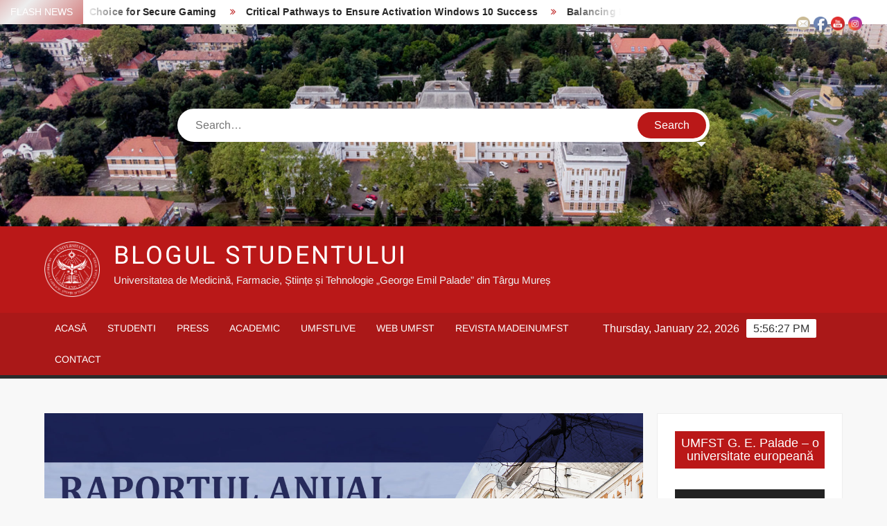

--- FILE ---
content_type: text/html; charset=UTF-8
request_url: https://blog.umfst.ro/prezentarea-raportului-anual-al-rectorului-privind-starea-universitatii-pentru-anul-2022/
body_size: 17699
content:
<!doctype html>
<html dir="ltr" lang="en-US"
	prefix="og: https://ogp.me/ns#" >
<head>
	<meta charset="UTF-8">
	<meta name="viewport" content="width=device-width">
	<link rel="profile" href="https://gmpg.org/xfn/11">

	<title>Prezentarea Raportului anual al Rectorului privind starea Universității în anul 2022 – Blogul Studentului</title>
			 			 			 			 
		<!-- All in One SEO 4.2.8 - aioseo.com -->
		<meta name="description" content="Prezentarea Raportului anual al Rectorului privind starea Universității de Medicină, Farmacie, Științe și Tehnologie „George Emil Palade” din Târgu Mureș în anul 2022 va avea loc mâine, 16 martie 2023, ora 14:00, în Sala Festivă, în cadrul ședinței publice a Senatului Universității. Rectorul UMFST G.E. Palade Tg. Mureș, prof. dr. Leonard Azamfirei, va prezenta structura" />
		<meta name="robots" content="max-image-preview:large" />
		<link rel="canonical" href="https://blog.umfst.ro/prezentarea-raportului-anual-al-rectorului-privind-starea-universitatii-pentru-anul-2022/" />
		<meta name="generator" content="All in One SEO (AIOSEO) 4.2.8 " />
		<meta property="og:locale" content="en_US" />
		<meta property="og:site_name" content="Blogul Studentului – Universitatea de Medicină, Farmacie, Științe și Tehnologie „George Emil Palade” din Târgu Mureș" />
		<meta property="og:type" content="article" />
		<meta property="og:title" content="Prezentarea Raportului anual al Rectorului privind starea Universității în anul 2022 – Blogul Studentului" />
		<meta property="og:description" content="Prezentarea Raportului anual al Rectorului privind starea Universității de Medicină, Farmacie, Științe și Tehnologie „George Emil Palade” din Târgu Mureș în anul 2022 va avea loc mâine, 16 martie 2023, ora 14:00, în Sala Festivă, în cadrul ședinței publice a Senatului Universității. Rectorul UMFST G.E. Palade Tg. Mureș, prof. dr. Leonard Azamfirei, va prezenta structura" />
		<meta property="og:url" content="https://blog.umfst.ro/prezentarea-raportului-anual-al-rectorului-privind-starea-universitatii-pentru-anul-2022/" />
		<meta property="og:image" content="https://blog.umfst.ro/wp-content/uploads/2020/02/logo-png-alb.png" />
		<meta property="og:image:secure_url" content="https://blog.umfst.ro/wp-content/uploads/2020/02/logo-png-alb.png" />
		<meta property="article:published_time" content="2023-03-15T10:35:54+00:00" />
		<meta property="article:modified_time" content="2023-03-16T06:25:20+00:00" />
		<meta property="article:publisher" content="https://facebook.com/umfst" />
		<meta name="twitter:card" content="summary" />
		<meta name="twitter:title" content="Prezentarea Raportului anual al Rectorului privind starea Universității în anul 2022 – Blogul Studentului" />
		<meta name="twitter:description" content="Prezentarea Raportului anual al Rectorului privind starea Universității de Medicină, Farmacie, Științe și Tehnologie „George Emil Palade” din Târgu Mureș în anul 2022 va avea loc mâine, 16 martie 2023, ora 14:00, în Sala Festivă, în cadrul ședinței publice a Senatului Universității. Rectorul UMFST G.E. Palade Tg. Mureș, prof. dr. Leonard Azamfirei, va prezenta structura" />
		<meta name="twitter:image" content="https://blog.umfst.ro/wp-content/uploads/2020/02/logo-png-alb.png" />
		<script type="application/ld+json" class="aioseo-schema">
			{"@context":"https:\/\/schema.org","@graph":[{"@type":"BlogPosting","@id":"https:\/\/blog.umfst.ro\/prezentarea-raportului-anual-al-rectorului-privind-starea-universitatii-pentru-anul-2022\/#blogposting","name":"Prezentarea Raportului anual al Rectorului privind starea Universit\u0103\u021bii \u00een anul 2022 \u2013 Blogul Studentului","headline":"Prezentarea Raportului anual al Rectorului privind starea Universit\u0103\u021bii \u00een anul 2022","author":{"@id":"https:\/\/blog.umfst.ro\/author\/blog-umfst\/#author"},"publisher":{"@id":"https:\/\/blog.umfst.ro\/#organization"},"image":{"@type":"ImageObject","url":"https:\/\/blog.umfst.ro\/wp-content\/uploads\/2023\/03\/banner-rap-rector.jpg","width":1920,"height":1080},"datePublished":"2023-03-15T10:35:54+00:00","dateModified":"2023-03-16T06:25:20+00:00","inLanguage":"en-US","mainEntityOfPage":{"@id":"https:\/\/blog.umfst.ro\/prezentarea-raportului-anual-al-rectorului-privind-starea-universitatii-pentru-anul-2022\/#webpage"},"isPartOf":{"@id":"https:\/\/blog.umfst.ro\/prezentarea-raportului-anual-al-rectorului-privind-starea-universitatii-pentru-anul-2022\/#webpage"},"articleSection":"Academic, Evenimente, Obiective de investitii UMFST 2023, Raportul anual al Rectorului pentru anul 2022, Sedinta publica a Senatului universitar UMFST, UMFST T\u00e2rgu Mure\u0219"},{"@type":"BreadcrumbList","@id":"https:\/\/blog.umfst.ro\/prezentarea-raportului-anual-al-rectorului-privind-starea-universitatii-pentru-anul-2022\/#breadcrumblist","itemListElement":[{"@type":"ListItem","@id":"https:\/\/blog.umfst.ro\/#listItem","position":1,"item":{"@type":"WebPage","@id":"https:\/\/blog.umfst.ro\/","name":"Home","description":"Universitatea de Medicin\u0103, Farmacie, \u0218tiin\u021be \u0219i Tehnologie \u201eGeorge Emil Palade\u201d din T\u00e2rgu Mure\u0219","url":"https:\/\/blog.umfst.ro\/"},"nextItem":"https:\/\/blog.umfst.ro\/prezentarea-raportului-anual-al-rectorului-privind-starea-universitatii-pentru-anul-2022\/#listItem"},{"@type":"ListItem","@id":"https:\/\/blog.umfst.ro\/prezentarea-raportului-anual-al-rectorului-privind-starea-universitatii-pentru-anul-2022\/#listItem","position":2,"item":{"@type":"WebPage","@id":"https:\/\/blog.umfst.ro\/prezentarea-raportului-anual-al-rectorului-privind-starea-universitatii-pentru-anul-2022\/","name":"Prezentarea Raportului anual al Rectorului privind starea Universit\u0103\u021bii \u00een anul 2022","description":"Prezentarea Raportului anual al Rectorului privind starea Universit\u0103\u021bii de Medicin\u0103, Farmacie, \u0218tiin\u021be \u0219i Tehnologie \u201eGeorge Emil Palade\u201d din T\u00e2rgu Mure\u0219 \u00een anul 2022 va avea loc m\u00e2ine, 16 martie 2023, ora 14:00, \u00een Sala Festiv\u0103, \u00een cadrul \u0219edin\u021bei publice a Senatului Universit\u0103\u021bii. Rectorul UMFST G.E. Palade Tg. Mure\u0219, prof. dr. Leonard Azamfirei, va prezenta structura","url":"https:\/\/blog.umfst.ro\/prezentarea-raportului-anual-al-rectorului-privind-starea-universitatii-pentru-anul-2022\/"},"previousItem":"https:\/\/blog.umfst.ro\/#listItem"}]},{"@type":"Organization","@id":"https:\/\/blog.umfst.ro\/#organization","name":"Blogul Studentului","url":"https:\/\/blog.umfst.ro\/","logo":{"@type":"ImageObject","url":"https:\/\/blog.umfst.ro\/wp-content\/uploads\/2022\/03\/logo-umfst.jpg","@id":"https:\/\/blog.umfst.ro\/#organizationLogo","width":900,"height":900},"image":{"@id":"https:\/\/blog.umfst.ro\/#organizationLogo"},"sameAs":["https:\/\/facebook.com\/umfst","https:\/\/instagram.com\/umfst","https:\/\/www.youtube.com\/umfstlive"]},{"@type":"WebPage","@id":"https:\/\/blog.umfst.ro\/prezentarea-raportului-anual-al-rectorului-privind-starea-universitatii-pentru-anul-2022\/#webpage","url":"https:\/\/blog.umfst.ro\/prezentarea-raportului-anual-al-rectorului-privind-starea-universitatii-pentru-anul-2022\/","name":"Prezentarea Raportului anual al Rectorului privind starea Universit\u0103\u021bii \u00een anul 2022 \u2013 Blogul Studentului","description":"Prezentarea Raportului anual al Rectorului privind starea Universit\u0103\u021bii de Medicin\u0103, Farmacie, \u0218tiin\u021be \u0219i Tehnologie \u201eGeorge Emil Palade\u201d din T\u00e2rgu Mure\u0219 \u00een anul 2022 va avea loc m\u00e2ine, 16 martie 2023, ora 14:00, \u00een Sala Festiv\u0103, \u00een cadrul \u0219edin\u021bei publice a Senatului Universit\u0103\u021bii. Rectorul UMFST G.E. Palade Tg. Mure\u0219, prof. dr. Leonard Azamfirei, va prezenta structura","inLanguage":"en-US","isPartOf":{"@id":"https:\/\/blog.umfst.ro\/#website"},"breadcrumb":{"@id":"https:\/\/blog.umfst.ro\/prezentarea-raportului-anual-al-rectorului-privind-starea-universitatii-pentru-anul-2022\/#breadcrumblist"},"author":"https:\/\/blog.umfst.ro\/author\/blog-umfst\/#author","creator":"https:\/\/blog.umfst.ro\/author\/blog-umfst\/#author","image":{"@type":"ImageObject","url":"https:\/\/blog.umfst.ro\/wp-content\/uploads\/2023\/03\/banner-rap-rector.jpg","@id":"https:\/\/blog.umfst.ro\/#mainImage","width":1920,"height":1080},"primaryImageOfPage":{"@id":"https:\/\/blog.umfst.ro\/prezentarea-raportului-anual-al-rectorului-privind-starea-universitatii-pentru-anul-2022\/#mainImage"},"datePublished":"2023-03-15T10:35:54+00:00","dateModified":"2023-03-16T06:25:20+00:00"},{"@type":"WebSite","@id":"https:\/\/blog.umfst.ro\/#website","url":"https:\/\/blog.umfst.ro\/","name":"Blogul Studentului","description":"Universitatea de Medicin\u0103, Farmacie, \u0218tiin\u021be \u0219i Tehnologie \u201eGeorge Emil Palade\u201d din T\u00e2rgu Mure\u0219","inLanguage":"en-US","publisher":{"@id":"https:\/\/blog.umfst.ro\/#organization"}}]}
		</script>
		<!-- All in One SEO -->

<link rel='dns-prefetch' href='//fonts.googleapis.com' />
<link rel='dns-prefetch' href='//s.w.org' />
<link rel="alternate" type="application/rss+xml" title="Blogul Studentului &raquo; Feed" href="https://blog.umfst.ro/feed/" />
<link rel="alternate" type="application/rss+xml" title="Blogul Studentului &raquo; Comments Feed" href="https://blog.umfst.ro/comments/feed/" />
<link rel="alternate" type="application/rss+xml" title="Blogul Studentului &raquo; Prezentarea Raportului anual al Rectorului privind starea Universității în anul 2022 Comments Feed" href="https://blog.umfst.ro/prezentarea-raportului-anual-al-rectorului-privind-starea-universitatii-pentru-anul-2022/feed/" />
		<!-- This site uses the Google Analytics by ExactMetrics plugin v7.11.0 - Using Analytics tracking - https://www.exactmetrics.com/ -->
							<script
				src="//www.googletagmanager.com/gtag/js?id=UA-59103555-3"  data-cfasync="false" data-wpfc-render="false" type="text/javascript" async></script>
			<script data-cfasync="false" data-wpfc-render="false" type="text/javascript">
				var em_version = '7.11.0';
				var em_track_user = true;
				var em_no_track_reason = '';
				
								var disableStrs = [
															'ga-disable-UA-59103555-3',
									];

				/* Function to detect opted out users */
				function __gtagTrackerIsOptedOut() {
					for (var index = 0; index < disableStrs.length; index++) {
						if (document.cookie.indexOf(disableStrs[index] + '=true') > -1) {
							return true;
						}
					}

					return false;
				}

				/* Disable tracking if the opt-out cookie exists. */
				if (__gtagTrackerIsOptedOut()) {
					for (var index = 0; index < disableStrs.length; index++) {
						window[disableStrs[index]] = true;
					}
				}

				/* Opt-out function */
				function __gtagTrackerOptout() {
					for (var index = 0; index < disableStrs.length; index++) {
						document.cookie = disableStrs[index] + '=true; expires=Thu, 31 Dec 2099 23:59:59 UTC; path=/';
						window[disableStrs[index]] = true;
					}
				}

				if ('undefined' === typeof gaOptout) {
					function gaOptout() {
						__gtagTrackerOptout();
					}
				}
								window.dataLayer = window.dataLayer || [];

				window.ExactMetricsDualTracker = {
					helpers: {},
					trackers: {},
				};
				if (em_track_user) {
					function __gtagDataLayer() {
						dataLayer.push(arguments);
					}

					function __gtagTracker(type, name, parameters) {
						if (!parameters) {
							parameters = {};
						}

						if (parameters.send_to) {
							__gtagDataLayer.apply(null, arguments);
							return;
						}

						if (type === 'event') {
							
														parameters.send_to = exactmetrics_frontend.ua;
							__gtagDataLayer(type, name, parameters);
													} else {
							__gtagDataLayer.apply(null, arguments);
						}
					}

					__gtagTracker('js', new Date());
					__gtagTracker('set', {
						'developer_id.dNDMyYj': true,
											});
															__gtagTracker('config', 'UA-59103555-3', {"forceSSL":"true","anonymize_ip":"true"} );
										window.gtag = __gtagTracker;										(function () {
						/* https://developers.google.com/analytics/devguides/collection/analyticsjs/ */
						/* ga and __gaTracker compatibility shim. */
						var noopfn = function () {
							return null;
						};
						var newtracker = function () {
							return new Tracker();
						};
						var Tracker = function () {
							return null;
						};
						var p = Tracker.prototype;
						p.get = noopfn;
						p.set = noopfn;
						p.send = function () {
							var args = Array.prototype.slice.call(arguments);
							args.unshift('send');
							__gaTracker.apply(null, args);
						};
						var __gaTracker = function () {
							var len = arguments.length;
							if (len === 0) {
								return;
							}
							var f = arguments[len - 1];
							if (typeof f !== 'object' || f === null || typeof f.hitCallback !== 'function') {
								if ('send' === arguments[0]) {
									var hitConverted, hitObject = false, action;
									if ('event' === arguments[1]) {
										if ('undefined' !== typeof arguments[3]) {
											hitObject = {
												'eventAction': arguments[3],
												'eventCategory': arguments[2],
												'eventLabel': arguments[4],
												'value': arguments[5] ? arguments[5] : 1,
											}
										}
									}
									if ('pageview' === arguments[1]) {
										if ('undefined' !== typeof arguments[2]) {
											hitObject = {
												'eventAction': 'page_view',
												'page_path': arguments[2],
											}
										}
									}
									if (typeof arguments[2] === 'object') {
										hitObject = arguments[2];
									}
									if (typeof arguments[5] === 'object') {
										Object.assign(hitObject, arguments[5]);
									}
									if ('undefined' !== typeof arguments[1].hitType) {
										hitObject = arguments[1];
										if ('pageview' === hitObject.hitType) {
											hitObject.eventAction = 'page_view';
										}
									}
									if (hitObject) {
										action = 'timing' === arguments[1].hitType ? 'timing_complete' : hitObject.eventAction;
										hitConverted = mapArgs(hitObject);
										__gtagTracker('event', action, hitConverted);
									}
								}
								return;
							}

							function mapArgs(args) {
								var arg, hit = {};
								var gaMap = {
									'eventCategory': 'event_category',
									'eventAction': 'event_action',
									'eventLabel': 'event_label',
									'eventValue': 'event_value',
									'nonInteraction': 'non_interaction',
									'timingCategory': 'event_category',
									'timingVar': 'name',
									'timingValue': 'value',
									'timingLabel': 'event_label',
									'page': 'page_path',
									'location': 'page_location',
									'title': 'page_title',
								};
								for (arg in args) {
																		if (!(!args.hasOwnProperty(arg) || !gaMap.hasOwnProperty(arg))) {
										hit[gaMap[arg]] = args[arg];
									} else {
										hit[arg] = args[arg];
									}
								}
								return hit;
							}

							try {
								f.hitCallback();
							} catch (ex) {
							}
						};
						__gaTracker.create = newtracker;
						__gaTracker.getByName = newtracker;
						__gaTracker.getAll = function () {
							return [];
						};
						__gaTracker.remove = noopfn;
						__gaTracker.loaded = true;
						window['__gaTracker'] = __gaTracker;
					})();
									} else {
										console.log("");
					(function () {
						function __gtagTracker() {
							return null;
						}

						window['__gtagTracker'] = __gtagTracker;
						window['gtag'] = __gtagTracker;
					})();
									}
			</script>
				<!-- / Google Analytics by ExactMetrics -->
		<script type="text/javascript">
window._wpemojiSettings = {"baseUrl":"https:\/\/s.w.org\/images\/core\/emoji\/14.0.0\/72x72\/","ext":".png","svgUrl":"https:\/\/s.w.org\/images\/core\/emoji\/14.0.0\/svg\/","svgExt":".svg","source":{"concatemoji":"https:\/\/blog.umfst.ro\/wp-includes\/js\/wp-emoji-release.min.js?ver=6.0.11"}};
/*! This file is auto-generated */
!function(e,a,t){var n,r,o,i=a.createElement("canvas"),p=i.getContext&&i.getContext("2d");function s(e,t){var a=String.fromCharCode,e=(p.clearRect(0,0,i.width,i.height),p.fillText(a.apply(this,e),0,0),i.toDataURL());return p.clearRect(0,0,i.width,i.height),p.fillText(a.apply(this,t),0,0),e===i.toDataURL()}function c(e){var t=a.createElement("script");t.src=e,t.defer=t.type="text/javascript",a.getElementsByTagName("head")[0].appendChild(t)}for(o=Array("flag","emoji"),t.supports={everything:!0,everythingExceptFlag:!0},r=0;r<o.length;r++)t.supports[o[r]]=function(e){if(!p||!p.fillText)return!1;switch(p.textBaseline="top",p.font="600 32px Arial",e){case"flag":return s([127987,65039,8205,9895,65039],[127987,65039,8203,9895,65039])?!1:!s([55356,56826,55356,56819],[55356,56826,8203,55356,56819])&&!s([55356,57332,56128,56423,56128,56418,56128,56421,56128,56430,56128,56423,56128,56447],[55356,57332,8203,56128,56423,8203,56128,56418,8203,56128,56421,8203,56128,56430,8203,56128,56423,8203,56128,56447]);case"emoji":return!s([129777,127995,8205,129778,127999],[129777,127995,8203,129778,127999])}return!1}(o[r]),t.supports.everything=t.supports.everything&&t.supports[o[r]],"flag"!==o[r]&&(t.supports.everythingExceptFlag=t.supports.everythingExceptFlag&&t.supports[o[r]]);t.supports.everythingExceptFlag=t.supports.everythingExceptFlag&&!t.supports.flag,t.DOMReady=!1,t.readyCallback=function(){t.DOMReady=!0},t.supports.everything||(n=function(){t.readyCallback()},a.addEventListener?(a.addEventListener("DOMContentLoaded",n,!1),e.addEventListener("load",n,!1)):(e.attachEvent("onload",n),a.attachEvent("onreadystatechange",function(){"complete"===a.readyState&&t.readyCallback()})),(e=t.source||{}).concatemoji?c(e.concatemoji):e.wpemoji&&e.twemoji&&(c(e.twemoji),c(e.wpemoji)))}(window,document,window._wpemojiSettings);
</script>
<style type="text/css">
img.wp-smiley,
img.emoji {
	display: inline !important;
	border: none !important;
	box-shadow: none !important;
	height: 1em !important;
	width: 1em !important;
	margin: 0 0.07em !important;
	vertical-align: -0.1em !important;
	background: none !important;
	padding: 0 !important;
}
</style>
	<link rel='stylesheet' id='wp-block-library-css'  href='https://blog.umfst.ro/wp-includes/css/dist/block-library/style.min.css?ver=6.0.11' type='text/css' media='all' />
<style id='global-styles-inline-css' type='text/css'>
body{--wp--preset--color--black: #000000;--wp--preset--color--cyan-bluish-gray: #abb8c3;--wp--preset--color--white: #ffffff;--wp--preset--color--pale-pink: #f78da7;--wp--preset--color--vivid-red: #cf2e2e;--wp--preset--color--luminous-vivid-orange: #ff6900;--wp--preset--color--luminous-vivid-amber: #fcb900;--wp--preset--color--light-green-cyan: #7bdcb5;--wp--preset--color--vivid-green-cyan: #00d084;--wp--preset--color--pale-cyan-blue: #8ed1fc;--wp--preset--color--vivid-cyan-blue: #0693e3;--wp--preset--color--vivid-purple: #9b51e0;--wp--preset--gradient--vivid-cyan-blue-to-vivid-purple: linear-gradient(135deg,rgba(6,147,227,1) 0%,rgb(155,81,224) 100%);--wp--preset--gradient--light-green-cyan-to-vivid-green-cyan: linear-gradient(135deg,rgb(122,220,180) 0%,rgb(0,208,130) 100%);--wp--preset--gradient--luminous-vivid-amber-to-luminous-vivid-orange: linear-gradient(135deg,rgba(252,185,0,1) 0%,rgba(255,105,0,1) 100%);--wp--preset--gradient--luminous-vivid-orange-to-vivid-red: linear-gradient(135deg,rgba(255,105,0,1) 0%,rgb(207,46,46) 100%);--wp--preset--gradient--very-light-gray-to-cyan-bluish-gray: linear-gradient(135deg,rgb(238,238,238) 0%,rgb(169,184,195) 100%);--wp--preset--gradient--cool-to-warm-spectrum: linear-gradient(135deg,rgb(74,234,220) 0%,rgb(151,120,209) 20%,rgb(207,42,186) 40%,rgb(238,44,130) 60%,rgb(251,105,98) 80%,rgb(254,248,76) 100%);--wp--preset--gradient--blush-light-purple: linear-gradient(135deg,rgb(255,206,236) 0%,rgb(152,150,240) 100%);--wp--preset--gradient--blush-bordeaux: linear-gradient(135deg,rgb(254,205,165) 0%,rgb(254,45,45) 50%,rgb(107,0,62) 100%);--wp--preset--gradient--luminous-dusk: linear-gradient(135deg,rgb(255,203,112) 0%,rgb(199,81,192) 50%,rgb(65,88,208) 100%);--wp--preset--gradient--pale-ocean: linear-gradient(135deg,rgb(255,245,203) 0%,rgb(182,227,212) 50%,rgb(51,167,181) 100%);--wp--preset--gradient--electric-grass: linear-gradient(135deg,rgb(202,248,128) 0%,rgb(113,206,126) 100%);--wp--preset--gradient--midnight: linear-gradient(135deg,rgb(2,3,129) 0%,rgb(40,116,252) 100%);--wp--preset--duotone--dark-grayscale: url('#wp-duotone-dark-grayscale');--wp--preset--duotone--grayscale: url('#wp-duotone-grayscale');--wp--preset--duotone--purple-yellow: url('#wp-duotone-purple-yellow');--wp--preset--duotone--blue-red: url('#wp-duotone-blue-red');--wp--preset--duotone--midnight: url('#wp-duotone-midnight');--wp--preset--duotone--magenta-yellow: url('#wp-duotone-magenta-yellow');--wp--preset--duotone--purple-green: url('#wp-duotone-purple-green');--wp--preset--duotone--blue-orange: url('#wp-duotone-blue-orange');--wp--preset--font-size--small: 13px;--wp--preset--font-size--medium: 20px;--wp--preset--font-size--large: 36px;--wp--preset--font-size--x-large: 42px;}.has-black-color{color: var(--wp--preset--color--black) !important;}.has-cyan-bluish-gray-color{color: var(--wp--preset--color--cyan-bluish-gray) !important;}.has-white-color{color: var(--wp--preset--color--white) !important;}.has-pale-pink-color{color: var(--wp--preset--color--pale-pink) !important;}.has-vivid-red-color{color: var(--wp--preset--color--vivid-red) !important;}.has-luminous-vivid-orange-color{color: var(--wp--preset--color--luminous-vivid-orange) !important;}.has-luminous-vivid-amber-color{color: var(--wp--preset--color--luminous-vivid-amber) !important;}.has-light-green-cyan-color{color: var(--wp--preset--color--light-green-cyan) !important;}.has-vivid-green-cyan-color{color: var(--wp--preset--color--vivid-green-cyan) !important;}.has-pale-cyan-blue-color{color: var(--wp--preset--color--pale-cyan-blue) !important;}.has-vivid-cyan-blue-color{color: var(--wp--preset--color--vivid-cyan-blue) !important;}.has-vivid-purple-color{color: var(--wp--preset--color--vivid-purple) !important;}.has-black-background-color{background-color: var(--wp--preset--color--black) !important;}.has-cyan-bluish-gray-background-color{background-color: var(--wp--preset--color--cyan-bluish-gray) !important;}.has-white-background-color{background-color: var(--wp--preset--color--white) !important;}.has-pale-pink-background-color{background-color: var(--wp--preset--color--pale-pink) !important;}.has-vivid-red-background-color{background-color: var(--wp--preset--color--vivid-red) !important;}.has-luminous-vivid-orange-background-color{background-color: var(--wp--preset--color--luminous-vivid-orange) !important;}.has-luminous-vivid-amber-background-color{background-color: var(--wp--preset--color--luminous-vivid-amber) !important;}.has-light-green-cyan-background-color{background-color: var(--wp--preset--color--light-green-cyan) !important;}.has-vivid-green-cyan-background-color{background-color: var(--wp--preset--color--vivid-green-cyan) !important;}.has-pale-cyan-blue-background-color{background-color: var(--wp--preset--color--pale-cyan-blue) !important;}.has-vivid-cyan-blue-background-color{background-color: var(--wp--preset--color--vivid-cyan-blue) !important;}.has-vivid-purple-background-color{background-color: var(--wp--preset--color--vivid-purple) !important;}.has-black-border-color{border-color: var(--wp--preset--color--black) !important;}.has-cyan-bluish-gray-border-color{border-color: var(--wp--preset--color--cyan-bluish-gray) !important;}.has-white-border-color{border-color: var(--wp--preset--color--white) !important;}.has-pale-pink-border-color{border-color: var(--wp--preset--color--pale-pink) !important;}.has-vivid-red-border-color{border-color: var(--wp--preset--color--vivid-red) !important;}.has-luminous-vivid-orange-border-color{border-color: var(--wp--preset--color--luminous-vivid-orange) !important;}.has-luminous-vivid-amber-border-color{border-color: var(--wp--preset--color--luminous-vivid-amber) !important;}.has-light-green-cyan-border-color{border-color: var(--wp--preset--color--light-green-cyan) !important;}.has-vivid-green-cyan-border-color{border-color: var(--wp--preset--color--vivid-green-cyan) !important;}.has-pale-cyan-blue-border-color{border-color: var(--wp--preset--color--pale-cyan-blue) !important;}.has-vivid-cyan-blue-border-color{border-color: var(--wp--preset--color--vivid-cyan-blue) !important;}.has-vivid-purple-border-color{border-color: var(--wp--preset--color--vivid-purple) !important;}.has-vivid-cyan-blue-to-vivid-purple-gradient-background{background: var(--wp--preset--gradient--vivid-cyan-blue-to-vivid-purple) !important;}.has-light-green-cyan-to-vivid-green-cyan-gradient-background{background: var(--wp--preset--gradient--light-green-cyan-to-vivid-green-cyan) !important;}.has-luminous-vivid-amber-to-luminous-vivid-orange-gradient-background{background: var(--wp--preset--gradient--luminous-vivid-amber-to-luminous-vivid-orange) !important;}.has-luminous-vivid-orange-to-vivid-red-gradient-background{background: var(--wp--preset--gradient--luminous-vivid-orange-to-vivid-red) !important;}.has-very-light-gray-to-cyan-bluish-gray-gradient-background{background: var(--wp--preset--gradient--very-light-gray-to-cyan-bluish-gray) !important;}.has-cool-to-warm-spectrum-gradient-background{background: var(--wp--preset--gradient--cool-to-warm-spectrum) !important;}.has-blush-light-purple-gradient-background{background: var(--wp--preset--gradient--blush-light-purple) !important;}.has-blush-bordeaux-gradient-background{background: var(--wp--preset--gradient--blush-bordeaux) !important;}.has-luminous-dusk-gradient-background{background: var(--wp--preset--gradient--luminous-dusk) !important;}.has-pale-ocean-gradient-background{background: var(--wp--preset--gradient--pale-ocean) !important;}.has-electric-grass-gradient-background{background: var(--wp--preset--gradient--electric-grass) !important;}.has-midnight-gradient-background{background: var(--wp--preset--gradient--midnight) !important;}.has-small-font-size{font-size: var(--wp--preset--font-size--small) !important;}.has-medium-font-size{font-size: var(--wp--preset--font-size--medium) !important;}.has-large-font-size{font-size: var(--wp--preset--font-size--large) !important;}.has-x-large-font-size{font-size: var(--wp--preset--font-size--x-large) !important;}
</style>
<link rel='stylesheet' id='custom-google-fonts-css'  href='http://fonts.googleapis.com/css?family=Abril+Fatface%3Anormal%2Cbold&#038;ver=6.0.11' type='text/css' media='all' />
<link rel='stylesheet' id='SFSImainCss-css'  href='https://blog.umfst.ro/wp-content/plugins/ultimate-social-media-icons/css/sfsi-style.css?ver=2.8.0' type='text/css' media='all' />
<link rel='stylesheet' id='freenews-style-css'  href='https://blog.umfst.ro/wp-content/themes/freenews/style.css?ver=6.0.11' type='text/css' media='all' />
<link rel='stylesheet' id='font-awesome-css'  href='https://blog.umfst.ro/wp-content/plugins/elementor/assets/lib/font-awesome/css/font-awesome.min.css?ver=4.7.0' type='text/css' media='all' />
<link rel='stylesheet' id='freenews-google-fonts-css'  href='https://blog.umfst.ro/wp-content/fonts/147d433c23985f7a943e7c0828f4b11e.css' type='text/css' media='all' />
<link rel='stylesheet' id='dflip-icons-style-css'  href='https://blog.umfst.ro/wp-content/plugins/3d-flipbook-dflip-lite/assets/css/themify-icons.min.css?ver=1.7.33' type='text/css' media='all' />
<link rel='stylesheet' id='dflip-style-css'  href='https://blog.umfst.ro/wp-content/plugins/3d-flipbook-dflip-lite/assets/css/dflip.min.css?ver=1.7.33' type='text/css' media='all' />
<script type='text/javascript' src='https://blog.umfst.ro/wp-content/plugins/google-analytics-dashboard-for-wp/assets/js/frontend-gtag.min.js?ver=7.11.0' id='exactmetrics-frontend-script-js'></script>
<script data-cfasync="false" data-wpfc-render="false" type="text/javascript" id='exactmetrics-frontend-script-js-extra'>/* <![CDATA[ */
var exactmetrics_frontend = {"js_events_tracking":"true","download_extensions":"zip,mp3,mpeg,pdf,docx,pptx,xlsx,rar","inbound_paths":"[{\"path\":\"\\\/go\\\/\",\"label\":\"affiliate\"},{\"path\":\"\\\/recommend\\\/\",\"label\":\"affiliate\"}]","home_url":"https:\/\/blog.umfst.ro","hash_tracking":"false","ua":"UA-59103555-3","v4_id":""};/* ]]> */
</script>
<script type='text/javascript' src='https://blog.umfst.ro/wp-includes/js/jquery/jquery.min.js?ver=3.6.0' id='jquery-core-js'></script>
<script type='text/javascript' src='https://blog.umfst.ro/wp-includes/js/jquery/jquery-migrate.min.js?ver=3.3.2' id='jquery-migrate-js'></script>
<script type='text/javascript' src='https://blog.umfst.ro/wp-content/themes/freenews/assets/js/global.js?ver=1' id='freenews-global-js'></script>
<link rel="https://api.w.org/" href="https://blog.umfst.ro/wp-json/" /><link rel="alternate" type="application/json" href="https://blog.umfst.ro/wp-json/wp/v2/posts/11322" /><link rel="EditURI" type="application/rsd+xml" title="RSD" href="https://blog.umfst.ro/xmlrpc.php?rsd" />
<link rel="wlwmanifest" type="application/wlwmanifest+xml" href="https://blog.umfst.ro/wp-includes/wlwmanifest.xml" /> 
<meta name="generator" content="WordPress 6.0.11" />
<link rel='shortlink' href='https://blog.umfst.ro/?p=11322' />
<link rel="alternate" type="application/json+oembed" href="https://blog.umfst.ro/wp-json/oembed/1.0/embed?url=https%3A%2F%2Fblog.umfst.ro%2Fprezentarea-raportului-anual-al-rectorului-privind-starea-universitatii-pentru-anul-2022%2F" />
<link rel="alternate" type="text/xml+oembed" href="https://blog.umfst.ro/wp-json/oembed/1.0/embed?url=https%3A%2F%2Fblog.umfst.ro%2Fprezentarea-raportului-anual-al-rectorului-privind-starea-universitatii-pentru-anul-2022%2F&#038;format=xml" />
<style type="text/css">
	#main_menu {font-family:Abril Fatface, sans-serif;}
	h1.entry-title-page{font-family:Abril Fatface, sans-serif;}
	h1, h2, h3, h4, h5, h6, h1 a, h2 a, h3 a, h4 a, h5 a, h6 a, .recent_post-title, .su-service-title, .lb_heading, .su-heading-shell, .su_au_name, .su-pricing-title, .su-pricing-value {font-family:Abril Fatface, sans-serif;}
	h3.widget-title {font-family:Abril Fatface, sans-serif;}
	body {font-family:Abril Fatface, sans-serif;}
	</style><meta name="follow.[base64]" content="7Fa2LJuMGXp6JlAQ15NR"/><link rel="pingback" href="https://blog.umfst.ro/xmlrpc.php"><script data-cfasync="false"> var dFlipLocation = "https://blog.umfst.ro/wp-content/plugins/3d-flipbook-dflip-lite/assets/"; var dFlipWPGlobal = {"text":{"toggleSound":"Turn on\/off Sound","toggleThumbnails":"Toggle Thumbnails","toggleOutline":"Toggle Outline\/Bookmark","previousPage":"Previous Page","nextPage":"Next Page","toggleFullscreen":"Toggle Fullscreen","zoomIn":"Zoom In","zoomOut":"Zoom Out","toggleHelp":"Toggle Help","singlePageMode":"Single Page Mode","doublePageMode":"Double Page Mode","downloadPDFFile":"Download PDF File","gotoFirstPage":"Goto First Page","gotoLastPage":"Goto Last Page","share":"Share","mailSubject":"I wanted you to see this FlipBook","mailBody":"Check out this site {{url}}","loading":"DearFlip: Loading "},"moreControls":"download,pageMode,startPage,endPage,sound","hideControls":"","scrollWheel":"true","backgroundColor":"#777","backgroundImage":"","height":"auto","paddingLeft":"20","paddingRight":"20","controlsPosition":"bottom","duration":800,"soundEnable":"true","enableDownload":"true","enableAnnotation":"false","enableAnalytics":"false","webgl":"true","hard":"none","maxTextureSize":"1600","rangeChunkSize":"524288","zoomRatio":1.5,"stiffness":3,"pageMode":"0","singlePageMode":"0","pageSize":"0","autoPlay":"false","autoPlayDuration":5000,"autoPlayStart":"false","linkTarget":"2","sharePrefix":"dearflip-"};</script><link rel="icon" href="https://blog.umfst.ro/wp-content/uploads/2020/02/cropped-logo-coala-antet2-copy-1-32x32.png" sizes="32x32" />
<link rel="icon" href="https://blog.umfst.ro/wp-content/uploads/2020/02/cropped-logo-coala-antet2-copy-1-192x192.png" sizes="192x192" />
<link rel="apple-touch-icon" href="https://blog.umfst.ro/wp-content/uploads/2020/02/cropped-logo-coala-antet2-copy-1-180x180.png" />
<meta name="msapplication-TileImage" content="https://blog.umfst.ro/wp-content/uploads/2020/02/cropped-logo-coala-antet2-copy-1-270x270.png" />
</head>

<body class="post-template-default single single-post postid-11322 single-format-standard wp-custom-logo sfsi_actvite_theme_default has-header-image has-sidebar elementor-default elementor-kit-7921">
	<svg xmlns="http://www.w3.org/2000/svg" viewBox="0 0 0 0" width="0" height="0" focusable="false" role="none" style="visibility: hidden; position: absolute; left: -9999px; overflow: hidden;" ><defs><filter id="wp-duotone-dark-grayscale"><feColorMatrix color-interpolation-filters="sRGB" type="matrix" values=" .299 .587 .114 0 0 .299 .587 .114 0 0 .299 .587 .114 0 0 .299 .587 .114 0 0 " /><feComponentTransfer color-interpolation-filters="sRGB" ><feFuncR type="table" tableValues="0 0.49803921568627" /><feFuncG type="table" tableValues="0 0.49803921568627" /><feFuncB type="table" tableValues="0 0.49803921568627" /><feFuncA type="table" tableValues="1 1" /></feComponentTransfer><feComposite in2="SourceGraphic" operator="in" /></filter></defs></svg><svg xmlns="http://www.w3.org/2000/svg" viewBox="0 0 0 0" width="0" height="0" focusable="false" role="none" style="visibility: hidden; position: absolute; left: -9999px; overflow: hidden;" ><defs><filter id="wp-duotone-grayscale"><feColorMatrix color-interpolation-filters="sRGB" type="matrix" values=" .299 .587 .114 0 0 .299 .587 .114 0 0 .299 .587 .114 0 0 .299 .587 .114 0 0 " /><feComponentTransfer color-interpolation-filters="sRGB" ><feFuncR type="table" tableValues="0 1" /><feFuncG type="table" tableValues="0 1" /><feFuncB type="table" tableValues="0 1" /><feFuncA type="table" tableValues="1 1" /></feComponentTransfer><feComposite in2="SourceGraphic" operator="in" /></filter></defs></svg><svg xmlns="http://www.w3.org/2000/svg" viewBox="0 0 0 0" width="0" height="0" focusable="false" role="none" style="visibility: hidden; position: absolute; left: -9999px; overflow: hidden;" ><defs><filter id="wp-duotone-purple-yellow"><feColorMatrix color-interpolation-filters="sRGB" type="matrix" values=" .299 .587 .114 0 0 .299 .587 .114 0 0 .299 .587 .114 0 0 .299 .587 .114 0 0 " /><feComponentTransfer color-interpolation-filters="sRGB" ><feFuncR type="table" tableValues="0.54901960784314 0.98823529411765" /><feFuncG type="table" tableValues="0 1" /><feFuncB type="table" tableValues="0.71764705882353 0.25490196078431" /><feFuncA type="table" tableValues="1 1" /></feComponentTransfer><feComposite in2="SourceGraphic" operator="in" /></filter></defs></svg><svg xmlns="http://www.w3.org/2000/svg" viewBox="0 0 0 0" width="0" height="0" focusable="false" role="none" style="visibility: hidden; position: absolute; left: -9999px; overflow: hidden;" ><defs><filter id="wp-duotone-blue-red"><feColorMatrix color-interpolation-filters="sRGB" type="matrix" values=" .299 .587 .114 0 0 .299 .587 .114 0 0 .299 .587 .114 0 0 .299 .587 .114 0 0 " /><feComponentTransfer color-interpolation-filters="sRGB" ><feFuncR type="table" tableValues="0 1" /><feFuncG type="table" tableValues="0 0.27843137254902" /><feFuncB type="table" tableValues="0.5921568627451 0.27843137254902" /><feFuncA type="table" tableValues="1 1" /></feComponentTransfer><feComposite in2="SourceGraphic" operator="in" /></filter></defs></svg><svg xmlns="http://www.w3.org/2000/svg" viewBox="0 0 0 0" width="0" height="0" focusable="false" role="none" style="visibility: hidden; position: absolute; left: -9999px; overflow: hidden;" ><defs><filter id="wp-duotone-midnight"><feColorMatrix color-interpolation-filters="sRGB" type="matrix" values=" .299 .587 .114 0 0 .299 .587 .114 0 0 .299 .587 .114 0 0 .299 .587 .114 0 0 " /><feComponentTransfer color-interpolation-filters="sRGB" ><feFuncR type="table" tableValues="0 0" /><feFuncG type="table" tableValues="0 0.64705882352941" /><feFuncB type="table" tableValues="0 1" /><feFuncA type="table" tableValues="1 1" /></feComponentTransfer><feComposite in2="SourceGraphic" operator="in" /></filter></defs></svg><svg xmlns="http://www.w3.org/2000/svg" viewBox="0 0 0 0" width="0" height="0" focusable="false" role="none" style="visibility: hidden; position: absolute; left: -9999px; overflow: hidden;" ><defs><filter id="wp-duotone-magenta-yellow"><feColorMatrix color-interpolation-filters="sRGB" type="matrix" values=" .299 .587 .114 0 0 .299 .587 .114 0 0 .299 .587 .114 0 0 .299 .587 .114 0 0 " /><feComponentTransfer color-interpolation-filters="sRGB" ><feFuncR type="table" tableValues="0.78039215686275 1" /><feFuncG type="table" tableValues="0 0.94901960784314" /><feFuncB type="table" tableValues="0.35294117647059 0.47058823529412" /><feFuncA type="table" tableValues="1 1" /></feComponentTransfer><feComposite in2="SourceGraphic" operator="in" /></filter></defs></svg><svg xmlns="http://www.w3.org/2000/svg" viewBox="0 0 0 0" width="0" height="0" focusable="false" role="none" style="visibility: hidden; position: absolute; left: -9999px; overflow: hidden;" ><defs><filter id="wp-duotone-purple-green"><feColorMatrix color-interpolation-filters="sRGB" type="matrix" values=" .299 .587 .114 0 0 .299 .587 .114 0 0 .299 .587 .114 0 0 .299 .587 .114 0 0 " /><feComponentTransfer color-interpolation-filters="sRGB" ><feFuncR type="table" tableValues="0.65098039215686 0.40392156862745" /><feFuncG type="table" tableValues="0 1" /><feFuncB type="table" tableValues="0.44705882352941 0.4" /><feFuncA type="table" tableValues="1 1" /></feComponentTransfer><feComposite in2="SourceGraphic" operator="in" /></filter></defs></svg><svg xmlns="http://www.w3.org/2000/svg" viewBox="0 0 0 0" width="0" height="0" focusable="false" role="none" style="visibility: hidden; position: absolute; left: -9999px; overflow: hidden;" ><defs><filter id="wp-duotone-blue-orange"><feColorMatrix color-interpolation-filters="sRGB" type="matrix" values=" .299 .587 .114 0 0 .299 .587 .114 0 0 .299 .587 .114 0 0 .299 .587 .114 0 0 " /><feComponentTransfer color-interpolation-filters="sRGB" ><feFuncR type="table" tableValues="0.098039215686275 1" /><feFuncG type="table" tableValues="0 0.66274509803922" /><feFuncB type="table" tableValues="0.84705882352941 0.41960784313725" /><feFuncA type="table" tableValues="1 1" /></feComponentTransfer><feComposite in2="SourceGraphic" operator="in" /></filter></defs></svg><div id="page" class="site">
	<a class="skip-link screen-reader-text" href="#content">Skip to content</a>

	
	<header id="masthead" class="site-header">
		<div id="main-header" class="main-header">
			<div class="navigation-top">
        		<div class="wrap">
            	<div id="site-header-menu" class="site-header-menu">
               	<nav class="main-navigation" aria-label="Primary Menu" role="navigation">
							    <button class="menu-toggle" aria-controls="primary-menu" aria-expanded="false">
        <span class="toggle-text">Menu</span>
        <span class="toggle-bar"></span>
    </button>

    <ul id="primary-menu" class="menu nav-menu"><li id="menu-item-5807" class="menu-item menu-item-type-custom menu-item-object-custom menu-item-home menu-item-5807"><a href="http://blog.umfst.ro">Acasă</a></li>
<li id="menu-item-5824" class="menu-item menu-item-type-taxonomy menu-item-object-category menu-item-5824 category-color-4"><a href="https://blog.umfst.ro/category/studenti/">Studenti</a></li>
<li id="menu-item-5825" class="menu-item menu-item-type-taxonomy menu-item-object-category menu-item-5825 category-color-395"><a href="https://blog.umfst.ro/category/press/">Press</a></li>
<li id="menu-item-5826" class="menu-item menu-item-type-taxonomy menu-item-object-category current-post-ancestor current-menu-parent current-post-parent menu-item-5826 category-color-5"><a href="https://blog.umfst.ro/category/academic/">Academic</a></li>
<li id="menu-item-5811" class="menu-item menu-item-type-custom menu-item-object-custom menu-item-5811"><a href="http://live.umfst.ro">UMFSTLive</a></li>
<li id="menu-item-5808" class="menu-item menu-item-type-custom menu-item-object-custom menu-item-5808"><a href="http://umfst.ro">Web UMFST</a></li>
<li id="menu-item-6166" class="menu-item menu-item-type-custom menu-item-object-custom menu-item-6166"><a href="http://universitypress.umfst.ro/MadeInUMFST">Revista MadeInUMFST</a></li>
<li id="menu-item-5813" class="menu-item menu-item-type-post_type menu-item-object-page menu-item-5813"><a href="https://blog.umfst.ro/contact-2/">Contact</a></li>
</ul>						 </nav><!-- #site-navigation -->
           		</div>
        		</div><!-- .wrap -->
			</div><!-- .navigation-top -->
			
			<div class="top-header">
				<div class="top-header-inner">

					    <div class="flash-news">
                <div class="flash-news-header">
            <h4 class="flash-news-title">Flash News</h4>
        </div>
                <div class="marquee">
                            <artical class="news-post-title"><h3><a href="https://blog.umfst.ro/apple-pay-online-casino-top-choice-for-secure-gaming/" title="Apple Pay Online Casino: Top Choice for Secure Gaming">Apple Pay Online Casino: Top Choice for Secure Gaming</a></h3></artical>

                            <artical class="news-post-title"><h3><a href="https://blog.umfst.ro/critical-pathways-to-ensure-activation-windows-10-success/" title="Critical Pathways to Ensure Activation Windows 10 Success">Critical Pathways to Ensure Activation Windows 10 Success</a></h3></artical>

                            <artical class="news-post-title"><h3><a href="https://blog.umfst.ro/balancing-benefits-and-threats-in-license-free-software-2/" title="Balancing Benefits and Threats in License-Free Software">Balancing Benefits and Threats in License-Free Software</a></h3></artical>

                            <artical class="news-post-title"><h3><a href="https://blog.umfst.ro/balancing-benefits-and-threats-in-license-free-software/" title="Balancing Benefits and Threats in License-Free Software">Balancing Benefits and Threats in License-Free Software</a></h3></artical>

                            <artical class="news-post-title"><h3><a href="https://blog.umfst.ro/hidden-patterns-of-jackpot-city-online-casino-canada-revealed/" title="Hidden Patterns of jackpot city online casino canada Revealed">Hidden Patterns of jackpot city online casino canada Revealed</a></h3></artical>

                            <artical class="news-post-title"><h3><a href="https://blog.umfst.ro/eveniment-dedicat-studentilor-la-drept/" title="Eveniment dedicat studenților la Drept">Eveniment dedicat studenților la Drept</a></h3></artical>

                            <artical class="news-post-title"><h3><a href="https://blog.umfst.ro/viata-de-student-farmacist-la-umfst-g-e-palade-targu-mures/" title="Viața de student farmacist la UMFST G.E. Palade Târgu Mureș">Viața de student farmacist la UMFST G.E. Palade Târgu Mureș</a></h3></artical>

                            <artical class="news-post-title"><h3><a href="https://blog.umfst.ro/un-nou-parteneriat-de-succes-in-domeniul-medtech/" title="Un nou parteneriat de succes în domeniul MedTech">Un nou parteneriat de succes în domeniul MedTech</a></h3></artical>

                            <artical class="news-post-title"><h3><a href="https://blog.umfst.ro/orientare-in-cariera-pentru-elevii-targumureseni/" title="Orientare în carieră pentru elevii târgumureșeni">Orientare în carieră pentru elevii târgumureșeni</a></h3></artical>

                    </div><!-- .marquee -->
    </div><!-- .flash-news -->
    
					<div class="header-social-menu">

						
					</div><!-- .header-social-menu -->
				</div><!-- .top-header-inner -->
			</div><!-- .top-header -->

							<div class="header-media-search">

					<div class="search-container">
    <form role="search" method="get" class="search" action="https://blog.umfst.ro/"  role="search"> 
        <label for='s' class='screen-reader-text'>Search</label> 
            <input class="search-field" placeholder="Search&hellip;" name="s" type="search"> 
            <input class="search-submit" value="Search" type="submit">
    </form>
</div><!-- .search-container -->
    
    <div class="custom-header">
        <div class="custom-header-media">
            <div id="wp-custom-header" class="wp-custom-header"><img src="https://blog.umfst.ro/wp-content/uploads/2020/04/cropped-poza-blog-1.jpg" width="1920" height="438" alt="" srcset="https://blog.umfst.ro/wp-content/uploads/2020/04/cropped-poza-blog-1.jpg 1920w, https://blog.umfst.ro/wp-content/uploads/2020/04/cropped-poza-blog-1-300x68.jpg 300w, https://blog.umfst.ro/wp-content/uploads/2020/04/cropped-poza-blog-1-1024x234.jpg 1024w, https://blog.umfst.ro/wp-content/uploads/2020/04/cropped-poza-blog-1-768x175.jpg 768w, https://blog.umfst.ro/wp-content/uploads/2020/04/cropped-poza-blog-1-1536x350.jpg 1536w" sizes="(max-width: 1920px) 100vw, 1920px" /></div>        </div><!-- .custom-header-media -->
    </div><!-- .custom-header -->

				</div><!-- .header-media-search -->
						<div class="main-header-brand">
				<div class="header-brand">
					<div class="wrap">
						<div class="header-brand-content">
							    <div class="site-branding">
        <a href="https://blog.umfst.ro/" class="custom-logo-link" rel="home"><img width="342" height="342" src="https://blog.umfst.ro/wp-content/uploads/2020/02/logo-png-alb.png" class="custom-logo" alt="Blogul Studentului" srcset="https://blog.umfst.ro/wp-content/uploads/2020/02/logo-png-alb.png 342w, https://blog.umfst.ro/wp-content/uploads/2020/02/logo-png-alb-150x150.png 150w, https://blog.umfst.ro/wp-content/uploads/2020/02/logo-png-alb-300x300.png 300w" sizes="(max-width: 342px) 100vw, 342px" /></a>        <div class="site-branding-text">

                           <p class="site-title"><a href="https://blog.umfst.ro/" rel="home">Blogul Studentului</a></p>
                                <p class="site-description">Universitatea de Medicină, Farmacie, Științe și Tehnologie „George Emil Palade” din Târgu Mureș</p>
            
        </div><!-- .site-branding-text -->
    </div><!-- .site-branding -->


							<div class="header-right">
								<div class="header-banner">

																	</div><!-- .header-banner -->
							</div><!-- .header-right -->
						</div><!-- .header-brand-content -->
					</div><!-- .wrap -->
				</div><!-- .header-brand -->

				<div id="nav-sticker">
					<div class="navigation-top">
						<div class="wrap">
							<div id="site-header-menu" class="site-header-menu">
								<nav id="site-navigation" class="main-navigation" aria-label="Primary Menu">
								    <button class="menu-toggle" aria-controls="primary-menu" aria-expanded="false">
        <span class="toggle-text">Menu</span>
        <span class="toggle-bar"></span>
    </button>

    <ul id="primary-menu" class="menu nav-menu"><li class="menu-item menu-item-type-custom menu-item-object-custom menu-item-home menu-item-5807"><a href="http://blog.umfst.ro">Acasă</a></li>
<li class="menu-item menu-item-type-taxonomy menu-item-object-category menu-item-5824 category-color-4"><a href="https://blog.umfst.ro/category/studenti/">Studenti</a></li>
<li class="menu-item menu-item-type-taxonomy menu-item-object-category menu-item-5825 category-color-395"><a href="https://blog.umfst.ro/category/press/">Press</a></li>
<li class="menu-item menu-item-type-taxonomy menu-item-object-category current-post-ancestor current-menu-parent current-post-parent menu-item-5826 category-color-5"><a href="https://blog.umfst.ro/category/academic/">Academic</a></li>
<li class="menu-item menu-item-type-custom menu-item-object-custom menu-item-5811"><a href="http://live.umfst.ro">UMFSTLive</a></li>
<li class="menu-item menu-item-type-custom menu-item-object-custom menu-item-5808"><a href="http://umfst.ro">Web UMFST</a></li>
<li class="menu-item menu-item-type-custom menu-item-object-custom menu-item-6166"><a href="http://universitypress.umfst.ro/MadeInUMFST">Revista MadeInUMFST</a></li>
<li class="menu-item menu-item-type-post_type menu-item-object-page menu-item-5813"><a href="https://blog.umfst.ro/contact-2/">Contact</a></li>
</ul>								</nav><!-- #site-navigation -->
            			</div>
        				</div><!-- .wrap -->
     				</div><!-- .navigation-top -->
				<div class="clock"> 
					<div id="time"></div>
					<div id="date">Thursday, January 22, 2026</div>
				</div>
				</div><!-- #nav-sticker -->
							</div><!-- .main-header-brand -->
						
							</div><!-- .main-header -->
	</header><!-- #masthead -->

	<div id="content" class="site-content">
		<div class="site-content-cell">
			<div class="wrap">
	<div id="primary" class="content-area">
		<main id="main" class="site-main">

		
<article id="post-11322" class="post-11322 post type-post status-publish format-standard has-post-thumbnail hentry category-academic category-evenimente tag-obiective-de-investitii-umfst-2023 tag-raportul-anual-al-rectorului-pentru-anul-2022 tag-sedinta-publica-a-senatului-universitar-umfst tag-umfst-targu-mures entry">
	
			<div class="post-thumbnail">
				<img width="1920" height="1080" src="https://blog.umfst.ro/wp-content/uploads/2023/03/banner-rap-rector.jpg" class="attachment-post-thumbnail size-post-thumbnail wp-post-image" alt="" srcset="https://blog.umfst.ro/wp-content/uploads/2023/03/banner-rap-rector.jpg 1920w, https://blog.umfst.ro/wp-content/uploads/2023/03/banner-rap-rector-300x169.jpg 300w, https://blog.umfst.ro/wp-content/uploads/2023/03/banner-rap-rector-1024x576.jpg 1024w, https://blog.umfst.ro/wp-content/uploads/2023/03/banner-rap-rector-768x432.jpg 768w, https://blog.umfst.ro/wp-content/uploads/2023/03/banner-rap-rector-1536x864.jpg 1536w" sizes="(max-width: 1920px) 100vw, 1920px" />			</div><!-- .post-thumbnail -->

		
	<div class="entry-content-holder">
		<header class="entry-header">

		
				<div class="entry-meta">

					
		<span class="cat-links">
		
			<a class="category-color-5" href="https://blog.umfst.ro/category/academic/">Academic</a>
		
			<a class="category-color-1" href="https://blog.umfst.ro/category/evenimente/">Evenimente</a>
				</span>
	
				</div><!-- .entry-meta -->
			<h1 class="entry-title">Prezentarea Raportului anual al Rectorului privind starea Universității în anul 2022</h1>
		<div class="entry-meta">
			<span class="author vcard"> <a class="url fn n" href="https://blog.umfst.ro/author/blog-umfst/">Blog UMFST</a> </span><span class="posted-on"><a href="https://blog.umfst.ro/prezentarea-raportului-anual-al-rectorului-privind-starea-universitatii-pentru-anul-2022/" rel="bookmark"><time class="entry-date published" datetime="2023-03-15T10:35:54+00:00">March 15, 2023</time></a></span>		</div><!-- .entry-meta -->

		
	</header><!-- .entry-header -->

	<div class="entry-content">
		
<p>Prezentarea Raportului anual al Rectorului privind starea Universității de Medicină, Farmacie, Științe și Tehnologie „George Emil Palade” din Târgu Mureș în anul 2022 va avea loc mâine, 16 martie 2023, ora 14:00, în Sala Festivă, în cadrul ședinței publice a Senatului Universității.</p>



<p>Rectorul UMFST G.E. Palade Tg. Mureș, prof. dr. Leonard Azamfirei, va prezenta structura organizatorică a universității, situația programelor de studii, rezultatele activităților de cercetare și activitatea unității de cercetare științifică și dezvoltare tehnologică, proiectele europene și de cercetare derulate, situația personalului instituției și a posturilor vacante, situația financiară a Universității, relația cu studenții, situația inserției profesionale a absolvenților, prezența în clasamentele universitare internaționale, principalele obiective și strategii ale procesului de management academic, cele mai importante realizări ale Departamentului de Relații Internaționale, precum și prezentarea obiectivelor de investiții pentru anul 2023.</p>

	</div><!-- .entry-content -->

	
		<footer class="entry-footer">
			<div class="entry-meta">

				<span class="tag-links"><a href="https://blog.umfst.ro/tag/obiective-de-investitii-umfst-2023/" rel="tag">Obiective de investitii UMFST 2023</a><a href="https://blog.umfst.ro/tag/raportul-anual-al-rectorului-pentru-anul-2022/" rel="tag">Raportul anual al Rectorului pentru anul 2022</a><a href="https://blog.umfst.ro/tag/sedinta-publica-a-senatului-universitar-umfst/" rel="tag">Sedinta publica a Senatului universitar UMFST</a><a href="https://blog.umfst.ro/tag/umfst-targu-mures/" rel="tag">UMFST Târgu Mureș</a></span> 			</div><!-- .entry-meta -->
		</footer><!-- .entry-footer -->
			
		</div><!-- .entry-content-holder -->
</article><!-- #post-11322 -->

	<nav class="navigation post-navigation" aria-label="Posts">
		<h2 class="screen-reader-text">Post navigation</h2>
		<div class="nav-links"><div class="nav-previous"><a href="https://blog.umfst.ro/viitorii-ingineri-de-la-umfst-g-e-palade-tg-mures-continua-seria-vizitelor-de-studiu-la-partenerii-din-mediul-economic/" rel="prev">Viitorii ingineri de la UMFST G.E. Palade Tg. Mureș continuă seria vizitelor de studiu la partenerii din mediul economic</a></div><div class="nav-next"><a href="https://blog.umfst.ro/precizari-selectii-mobilitati-erasmussmp-pentru-studentii-facultatilor-de-inginerie-stiinte-si-litere-si-economie-si-drept/" rel="next">Start înscrieri Erasmus+(SMP) pentru studenții FITI, FSL, FED</a></div></div>
	</nav>
<div id="comments" class="comments-area">

		<div id="respond" class="comment-respond">
		<h3 id="reply-title" class="comment-reply-title">Leave a Reply <small><a rel="nofollow" id="cancel-comment-reply-link" href="/prezentarea-raportului-anual-al-rectorului-privind-starea-universitatii-pentru-anul-2022/#respond" style="display:none;">Cancel reply</a></small></h3><form action="https://blog.umfst.ro/wp-comments-post.php" method="post" id="commentform" class="comment-form" novalidate><p class="comment-notes"><span id="email-notes">Your email address will not be published.</span> <span class="required-field-message" aria-hidden="true">Required fields are marked <span class="required" aria-hidden="true">*</span></span></p><p class="comment-form-comment"><label for="comment">Comment <span class="required" aria-hidden="true">*</span></label> <textarea id="comment" name="comment" cols="45" rows="8" maxlength="65525" required></textarea></p><p class="comment-form-author"><label for="author">Name <span class="required" aria-hidden="true">*</span></label> <input id="author" name="author" type="text" value="" size="30" maxlength="245" required /></p>
<p class="comment-form-email"><label for="email">Email <span class="required" aria-hidden="true">*</span></label> <input id="email" name="email" type="email" value="" size="30" maxlength="100" aria-describedby="email-notes" required /></p>
<p class="comment-form-url"><label for="url">Website</label> <input id="url" name="url" type="url" value="" size="30" maxlength="200" /></p>
<p class="comment-form-cookies-consent"><input id="wp-comment-cookies-consent" name="wp-comment-cookies-consent" type="checkbox" value="yes" /> <label for="wp-comment-cookies-consent">Save my name, email, and website in this browser for the next time I comment.</label></p>
<p class="form-submit"><input name="submit" type="submit" id="submit" class="submit" value="Post Comment" /> <input type='hidden' name='comment_post_ID' value='11322' id='comment_post_ID' />
<input type='hidden' name='comment_parent' id='comment_parent' value='0' />
</p></form>	</div><!-- #respond -->
	
</div><!-- #comments -->

		</main><!-- #main -->
	</div><!-- #primary -->


<aside id="secondary" class="widget-area">
	<section id="media_video-2" class="widget widget_media_video"><h2 class="widget-title">UMFST G. E. Palade &#8211; o universitate europeană</h2><div style="width:100%;" class="wp-video"><!--[if lt IE 9]><script>document.createElement('video');</script><![endif]-->
<video class="wp-video-shortcode" id="video-11322-1" preload="metadata" controls="controls"><source type="video/youtube" src="https://www.youtube.com/watch?v=4clA5PQLjmk&#038;_=1" /><a href="https://www.youtube.com/watch?v=4clA5PQLjmk">https://www.youtube.com/watch?v=4clA5PQLjmk</a></video></div></section>
		<section id="recent-posts-2" class="widget widget_recent_entries">
		<h2 class="widget-title">Recent Posts</h2>
		<ul>
											<li>
					<a href="https://blog.umfst.ro/apple-pay-online-casino-top-choice-for-secure-gaming/">Apple Pay Online Casino: Top Choice for Secure Gaming</a>
									</li>
											<li>
					<a href="https://blog.umfst.ro/critical-pathways-to-ensure-activation-windows-10-success/">Critical Pathways to Ensure Activation Windows 10 Success</a>
									</li>
											<li>
					<a href="https://blog.umfst.ro/balancing-benefits-and-threats-in-license-free-software-2/">Balancing Benefits and Threats in License-Free Software</a>
									</li>
											<li>
					<a href="https://blog.umfst.ro/balancing-benefits-and-threats-in-license-free-software/">Balancing Benefits and Threats in License-Free Software</a>
									</li>
											<li>
					<a href="https://blog.umfst.ro/hidden-patterns-of-jackpot-city-online-casino-canada-revealed/">Hidden Patterns of jackpot city online casino canada Revealed</a>
									</li>
					</ul>

		</section><section id="archives-2" class="widget widget_archive"><h2 class="widget-title">Arhivă</h2>		<label class="screen-reader-text" for="archives-dropdown-2">Arhivă</label>
		<select id="archives-dropdown-2" name="archive-dropdown">
			
			<option value="">Select Month</option>
				<option value='https://blog.umfst.ro/2025/10/'> October 2025 </option>
	<option value='https://blog.umfst.ro/2025/06/'> June 2025 </option>
	<option value='https://blog.umfst.ro/2025/03/'> March 2025 </option>
	<option value='https://blog.umfst.ro/2023/10/'> October 2023 </option>
	<option value='https://blog.umfst.ro/2023/09/'> September 2023 </option>
	<option value='https://blog.umfst.ro/2023/08/'> August 2023 </option>
	<option value='https://blog.umfst.ro/2023/07/'> July 2023 </option>
	<option value='https://blog.umfst.ro/2023/06/'> June 2023 </option>
	<option value='https://blog.umfst.ro/2023/05/'> May 2023 </option>
	<option value='https://blog.umfst.ro/2023/04/'> April 2023 </option>
	<option value='https://blog.umfst.ro/2023/03/'> March 2023 </option>
	<option value='https://blog.umfst.ro/2023/02/'> February 2023 </option>
	<option value='https://blog.umfst.ro/2023/01/'> January 2023 </option>
	<option value='https://blog.umfst.ro/2022/12/'> December 2022 </option>
	<option value='https://blog.umfst.ro/2022/11/'> November 2022 </option>
	<option value='https://blog.umfst.ro/2022/10/'> October 2022 </option>
	<option value='https://blog.umfst.ro/2022/09/'> September 2022 </option>
	<option value='https://blog.umfst.ro/2022/08/'> August 2022 </option>
	<option value='https://blog.umfst.ro/2022/07/'> July 2022 </option>
	<option value='https://blog.umfst.ro/2022/06/'> June 2022 </option>
	<option value='https://blog.umfst.ro/2022/05/'> May 2022 </option>
	<option value='https://blog.umfst.ro/2022/04/'> April 2022 </option>
	<option value='https://blog.umfst.ro/2022/03/'> March 2022 </option>
	<option value='https://blog.umfst.ro/2022/02/'> February 2022 </option>
	<option value='https://blog.umfst.ro/2022/01/'> January 2022 </option>
	<option value='https://blog.umfst.ro/2021/12/'> December 2021 </option>
	<option value='https://blog.umfst.ro/2021/11/'> November 2021 </option>
	<option value='https://blog.umfst.ro/2021/10/'> October 2021 </option>
	<option value='https://blog.umfst.ro/2021/09/'> September 2021 </option>
	<option value='https://blog.umfst.ro/2021/08/'> August 2021 </option>
	<option value='https://blog.umfst.ro/2021/07/'> July 2021 </option>
	<option value='https://blog.umfst.ro/2021/06/'> June 2021 </option>
	<option value='https://blog.umfst.ro/2021/05/'> May 2021 </option>
	<option value='https://blog.umfst.ro/2021/04/'> April 2021 </option>
	<option value='https://blog.umfst.ro/2021/03/'> March 2021 </option>
	<option value='https://blog.umfst.ro/2021/02/'> February 2021 </option>
	<option value='https://blog.umfst.ro/2021/01/'> January 2021 </option>
	<option value='https://blog.umfst.ro/2020/12/'> December 2020 </option>
	<option value='https://blog.umfst.ro/2020/11/'> November 2020 </option>
	<option value='https://blog.umfst.ro/2020/10/'> October 2020 </option>
	<option value='https://blog.umfst.ro/2020/09/'> September 2020 </option>
	<option value='https://blog.umfst.ro/2020/08/'> August 2020 </option>
	<option value='https://blog.umfst.ro/2020/07/'> July 2020 </option>
	<option value='https://blog.umfst.ro/2020/06/'> June 2020 </option>
	<option value='https://blog.umfst.ro/2020/05/'> May 2020 </option>
	<option value='https://blog.umfst.ro/2020/04/'> April 2020 </option>
	<option value='https://blog.umfst.ro/2020/03/'> March 2020 </option>
	<option value='https://blog.umfst.ro/2020/02/'> February 2020 </option>
	<option value='https://blog.umfst.ro/2020/01/'> January 2020 </option>
	<option value='https://blog.umfst.ro/2019/12/'> December 2019 </option>
	<option value='https://blog.umfst.ro/2019/11/'> November 2019 </option>
	<option value='https://blog.umfst.ro/2019/10/'> October 2019 </option>
	<option value='https://blog.umfst.ro/2019/09/'> September 2019 </option>
	<option value='https://blog.umfst.ro/2019/08/'> August 2019 </option>
	<option value='https://blog.umfst.ro/2019/07/'> July 2019 </option>
	<option value='https://blog.umfst.ro/2019/06/'> June 2019 </option>
	<option value='https://blog.umfst.ro/2019/05/'> May 2019 </option>
	<option value='https://blog.umfst.ro/2019/04/'> April 2019 </option>
	<option value='https://blog.umfst.ro/2019/03/'> March 2019 </option>
	<option value='https://blog.umfst.ro/2019/02/'> February 2019 </option>
	<option value='https://blog.umfst.ro/2019/01/'> January 2019 </option>
	<option value='https://blog.umfst.ro/2018/12/'> December 2018 </option>
	<option value='https://blog.umfst.ro/2018/11/'> November 2018 </option>
	<option value='https://blog.umfst.ro/2018/10/'> October 2018 </option>
	<option value='https://blog.umfst.ro/2018/09/'> September 2018 </option>
	<option value='https://blog.umfst.ro/2018/08/'> August 2018 </option>
	<option value='https://blog.umfst.ro/2018/07/'> July 2018 </option>
	<option value='https://blog.umfst.ro/2018/06/'> June 2018 </option>
	<option value='https://blog.umfst.ro/2018/05/'> May 2018 </option>
	<option value='https://blog.umfst.ro/2018/04/'> April 2018 </option>
	<option value='https://blog.umfst.ro/2018/03/'> March 2018 </option>
	<option value='https://blog.umfst.ro/2018/02/'> February 2018 </option>
	<option value='https://blog.umfst.ro/2018/01/'> January 2018 </option>
	<option value='https://blog.umfst.ro/2017/12/'> December 2017 </option>
	<option value='https://blog.umfst.ro/2017/11/'> November 2017 </option>
	<option value='https://blog.umfst.ro/2017/10/'> October 2017 </option>
	<option value='https://blog.umfst.ro/2017/09/'> September 2017 </option>
	<option value='https://blog.umfst.ro/2017/08/'> August 2017 </option>
	<option value='https://blog.umfst.ro/2017/07/'> July 2017 </option>
	<option value='https://blog.umfst.ro/2017/06/'> June 2017 </option>
	<option value='https://blog.umfst.ro/2017/05/'> May 2017 </option>
	<option value='https://blog.umfst.ro/2017/04/'> April 2017 </option>
	<option value='https://blog.umfst.ro/2017/03/'> March 2017 </option>
	<option value='https://blog.umfst.ro/2017/02/'> February 2017 </option>
	<option value='https://blog.umfst.ro/2017/01/'> January 2017 </option>
	<option value='https://blog.umfst.ro/2016/12/'> December 2016 </option>
	<option value='https://blog.umfst.ro/2016/11/'> November 2016 </option>
	<option value='https://blog.umfst.ro/2016/10/'> October 2016 </option>
	<option value='https://blog.umfst.ro/2016/09/'> September 2016 </option>
	<option value='https://blog.umfst.ro/2016/07/'> July 2016 </option>
	<option value='https://blog.umfst.ro/2016/06/'> June 2016 </option>
	<option value='https://blog.umfst.ro/2016/05/'> May 2016 </option>
	<option value='https://blog.umfst.ro/2016/04/'> April 2016 </option>
	<option value='https://blog.umfst.ro/2016/03/'> March 2016 </option>
	<option value='https://blog.umfst.ro/2016/02/'> February 2016 </option>
	<option value='https://blog.umfst.ro/2016/01/'> January 2016 </option>
	<option value='https://blog.umfst.ro/2015/12/'> December 2015 </option>
	<option value='https://blog.umfst.ro/2015/11/'> November 2015 </option>
	<option value='https://blog.umfst.ro/2015/10/'> October 2015 </option>
	<option value='https://blog.umfst.ro/2015/09/'> September 2015 </option>
	<option value='https://blog.umfst.ro/2015/07/'> July 2015 </option>
	<option value='https://blog.umfst.ro/2015/06/'> June 2015 </option>
	<option value='https://blog.umfst.ro/2015/05/'> May 2015 </option>
	<option value='https://blog.umfst.ro/2015/04/'> April 2015 </option>
	<option value='https://blog.umfst.ro/2015/03/'> March 2015 </option>
	<option value='https://blog.umfst.ro/2015/02/'> February 2015 </option>
	<option value='https://blog.umfst.ro/2015/01/'> January 2015 </option>
	<option value='https://blog.umfst.ro/2014/12/'> December 2014 </option>

		</select>

<script type="text/javascript">
/* <![CDATA[ */
(function() {
	var dropdown = document.getElementById( "archives-dropdown-2" );
	function onSelectChange() {
		if ( dropdown.options[ dropdown.selectedIndex ].value !== '' ) {
			document.location.href = this.options[ this.selectedIndex ].value;
		}
	}
	dropdown.onchange = onSelectChange;
})();
/* ]]> */
</script>
			</section><section id="categories-2" class="widget widget_categories"><h2 class="widget-title">Categorii</h2><form action="https://blog.umfst.ro" method="get"><label class="screen-reader-text" for="cat">Categorii</label><select  name='cat' id='cat' class='postform' >
	<option value='-1'>Select Category</option>
	<option class="level-0" value="5">Academic</option>
	<option class="level-0" value="1">Evenimente</option>
	<option class="level-0" value="395">Press</option>
	<option class="level-0" value="4">Studenti</option>
</select>
</form>
<script type="text/javascript">
/* <![CDATA[ */
(function() {
	var dropdown = document.getElementById( "cat" );
	function onCatChange() {
		if ( dropdown.options[ dropdown.selectedIndex ].value > 0 ) {
			dropdown.parentNode.submit();
		}
	}
	dropdown.onchange = onCatChange;
})();
/* ]]> */
</script>

			</section></aside><!-- #secondary -->
</div><!-- .wrap -->
		</div><!-- .site-content-cell -->
	</div><!-- #content -->
	
	<footer id="colophon" class="site-footer" role="contentinfo">

			
		<div class="copyright-area">
			<div class="wrap">
								<div class="site-info">
					    <a href="https://wordpress.org/">
Proudly powered by WordPress</a>
<span class="sep"> | </span>
Theme: FreeNews <span class="sep"> | </span>  By <a href="https://themespiral.com/">ThemeSpiral.com</a>.				</div><!-- .site-info -->
												<div class="footer-right-info">
															</div>
									</div><!-- .wrap -->
		</div><!-- .copyright-area -->
	</footer><!-- #colophon -->
			<button href="#" class="back-to-top" type="button"><i class="fa fa-long-arrow-up"></i>Go Top</button>
	</div><!-- #page -->

			<!--facebook like and share js -->
			<div id="fb-root"></div>
			<script>
				(function(d, s, id) {
					var js, fjs = d.getElementsByTagName(s)[0];
					if (d.getElementById(id)) return;
					js = d.createElement(s);
					js.id = id;
					js.src = "//connect.facebook.net/en_US/sdk.js#xfbml=1&version=v2.5";
					fjs.parentNode.insertBefore(js, fjs);
				}(document, 'script', 'facebook-jssdk'));
			</script>
		<script>
window.addEventListener('sfsi_functions_loaded', function() {
    if (typeof sfsi_responsive_toggle == 'function') {
        sfsi_responsive_toggle(0);
        // console.log('sfsi_responsive_toggle');

    }
})
</script>
<div class="norm_row sfsi_wDiv sfsi_floater_position_top-right" id="sfsi_floater" style="z-index: 9999;width:125px;text-align:left;position:absolute;position:absolute;right:10px;top:2%;margin-top:0px;margin-right:0px;"><div style='width:20px; height:20px;margin-left:5px;margin-bottom:5px; ' class='sfsi_wicons shuffeldiv ' ><div class='inerCnt'><a class=' sficn' data-effect='' target='_blank'  href='https://www.specificfeeds.com/widgets/emailSubscribeEncFeed/[base64]/OA==/' id='sfsiid_email_icon' style='width:20px;height:20px;opacity:1;'  ><img data-pin-nopin='true' alt='Follow by Email' title='Follow by Email' src='https://blog.umfst.ro/wp-content/plugins/ultimate-social-media-icons/images/icons_theme/default/default_email.png' width='20' height='20' style='' class='sfcm sfsi_wicon ' data-effect=''   /></a></div></div><div style='width:20px; height:20px;margin-left:5px;margin-bottom:5px; ' class='sfsi_wicons shuffeldiv ' ><div class='inerCnt'><a class=' sficn' data-effect='' target='_blank'  href='http://facebook.com/umfst' id='sfsiid_facebook_icon' style='width:20px;height:20px;opacity:1;'  ><img data-pin-nopin='true' alt='Facebook' title='Facebook' src='https://blog.umfst.ro/wp-content/plugins/ultimate-social-media-icons/images/icons_theme/default/default_facebook.png' width='20' height='20' style='' class='sfcm sfsi_wicon ' data-effect=''   /></a></div></div><div style='width:20px; height:20px;margin-left:5px;margin-bottom:5px; ' class='sfsi_wicons shuffeldiv ' ><div class='inerCnt'><a class=' sficn' data-effect='' target='_blank'  href='https://www.youtube.com/channel/UCT15XZBMHPRCJgLGpB9mgdA' id='sfsiid_youtube_icon' style='width:20px;height:20px;opacity:1;'  ><img data-pin-nopin='true' alt='YouTube' title='YouTube' src='https://blog.umfst.ro/wp-content/plugins/ultimate-social-media-icons/images/icons_theme/default/default_youtube.png' width='20' height='20' style='' class='sfcm sfsi_wicon ' data-effect=''   /></a></div></div><div style='width:20px; height:20px;margin-left:5px;margin-bottom:5px; ' class='sfsi_wicons shuffeldiv ' ><div class='inerCnt'><a class=' sficn' data-effect='' target='_blank'  href='https://www.instagram.com/instaumf/' id='sfsiid_instagram_icon' style='width:20px;height:20px;opacity:1;'  ><img data-pin-nopin='true' alt='Instagram' title='Instagram' src='https://blog.umfst.ro/wp-content/plugins/ultimate-social-media-icons/images/icons_theme/default/default_instagram.png' width='20' height='20' style='' class='sfcm sfsi_wicon ' data-effect=''   /></a></div></div></div ><input type='hidden' id='sfsi_floater_sec' value='top-right' /><script>window.addEventListener("sfsi_functions_loaded", function()
			{
				if (typeof sfsi_widget_set == "function") {
					sfsi_widget_set();
				}
			}); window.addEventListener('sfsi_functions_loaded',function(){sfsi_float_widget('10')});</script>    <script>
        window.addEventListener('sfsi_functions_loaded', function() {
            if (typeof sfsi_plugin_version == 'function') {
                sfsi_plugin_version(2.77);
            }
        });

        function sfsi_processfurther(ref) {
            var feed_id = '[base64]';
            var feedtype = 8;
            var email = jQuery(ref).find('input[name="email"]').val();
            var filter = /^([a-zA-Z0-9_\.\-])+\@(([a-zA-Z0-9\-])+\.)+([a-zA-Z0-9]{2,4})+$/;
            if ((email != "Enter your email") && (filter.test(email))) {
                if (feedtype == "8") {
                    var url = "https://api.follow.it/subscription-form/" + feed_id + "/" + feedtype;
                    window.open(url, "popupwindow", "scrollbars=yes,width=1080,height=760");
                    return true;
                }
            } else {
                alert("Please enter email address");
                jQuery(ref).find('input[name="email"]').focus();
                return false;
            }
        }
    </script>
    <style type="text/css" aria-selected="true">
        .sfsi_subscribe_Popinner {
            width: 100% !important;

            height: auto !important;

            padding: 18px 0px !important;

            background-color: #ffffff !important;
        }
        .sfsi_subscribe_Popinner form {
            margin: 0 20px !important;
        }
        .sfsi_subscribe_Popinner h5 {
            font-family: Helvetica,Arial,sans-serif !important;

            font-weight: bold !important;

            color: #000000 !important;

            font-size: 16px !important;

            text-align: center !important;
            margin: 0 0 10px !important;
            padding: 0 !important;
        }
        .sfsi_subscription_form_field {
            margin: 5px 0 !important;
            width: 100% !important;
            display: inline-flex;
            display: -webkit-inline-flex;
        }

        .sfsi_subscription_form_field input {
            width: 100% !important;
            padding: 10px 0px !important;
        }

        .sfsi_subscribe_Popinner input[type=email] {
            font-family: Helvetica,Arial,sans-serif !important;

            font-style: normal !important;

            color:  !important;

            font-size: 14px !important;

            text-align: center !important;
        }

        .sfsi_subscribe_Popinner input[type=email]::-webkit-input-placeholder {

            font-family: Helvetica,Arial,sans-serif !important;

            font-style: normal !important;

            color:  !important;

            font-size: 14px !important;

            text-align: center !important;
        }
        .sfsi_subscribe_Popinner input[type=email]:-moz-placeholder {
            /* Firefox 18- */

            font-family: Helvetica,Arial,sans-serif !important;

            font-style: normal !important;

            color:  !important;

            font-size: 14px !important;

            text-align: center !important;

        }

        .sfsi_subscribe_Popinner input[type=email]::-moz-placeholder {
            /* Firefox 19+ */
            font-family: Helvetica,Arial,sans-serif !important;

            font-style: normal !important;

            color:  !important;

            font-size: 14px !important;

            text-align: center !important;

        }

        .sfsi_subscribe_Popinner input[type=email]:-ms-input-placeholder {
            font-family: Helvetica,Arial,sans-serif !important;

            font-style: normal !important;

            color:  !important;

            font-size: 14px !important;

            text-align: center !important;
        }

        .sfsi_subscribe_Popinner input[type=submit] {
            font-family: Helvetica,Arial,sans-serif !important;

            font-weight: bold !important;

            color: #000000 !important;

            font-size: 16px !important;

            text-align: center !important;

            background-color: #dedede !important;
        }

        .sfsi_shortcode_container {
            float: left;
        }

        .sfsi_shortcode_container .norm_row .sfsi_wDiv {
            position: relative !important;
        }

        .sfsi_shortcode_container .sfsi_holders {
            display: none;
        }

            </style>

<link rel='stylesheet' id='mediaelement-css'  href='https://blog.umfst.ro/wp-includes/js/mediaelement/mediaelementplayer-legacy.min.css?ver=4.2.16' type='text/css' media='all' />
<link rel='stylesheet' id='wp-mediaelement-css'  href='https://blog.umfst.ro/wp-includes/js/mediaelement/wp-mediaelement.min.css?ver=6.0.11' type='text/css' media='all' />
<script type='text/javascript' src='https://blog.umfst.ro/wp-includes/js/jquery/ui/core.min.js?ver=1.13.1' id='jquery-ui-core-js'></script>
<script type='text/javascript' src='https://blog.umfst.ro/wp-content/plugins/ultimate-social-media-icons/js/shuffle/modernizr.custom.min.js?ver=6.0.11' id='SFSIjqueryModernizr-js'></script>
<script type='text/javascript' src='https://blog.umfst.ro/wp-content/plugins/ultimate-social-media-icons/js/shuffle/jquery.shuffle.min.js?ver=6.0.11' id='SFSIjqueryShuffle-js'></script>
<script type='text/javascript' src='https://blog.umfst.ro/wp-content/plugins/ultimate-social-media-icons/js/shuffle/random-shuffle-min.js?ver=6.0.11' id='SFSIjqueryrandom-shuffle-js'></script>
<script type='text/javascript' id='SFSICustomJs-js-extra'>
/* <![CDATA[ */
var sfsi_icon_ajax_object = {"ajax_url":"https:\/\/blog.umfst.ro\/wp-admin\/admin-ajax.php","plugin_url":"https:\/\/blog.umfst.ro\/wp-content\/plugins\/ultimate-social-media-icons\/"};
/* ]]> */
</script>
<script type='text/javascript' src='https://blog.umfst.ro/wp-content/plugins/ultimate-social-media-icons/js/custom.js?ver=2.8.0' id='SFSICustomJs-js'></script>
<script type='text/javascript' src='https://blog.umfst.ro/wp-content/themes/freenews/assets/js/navigation.min.js?ver=6.0.11' id='freenews-navigation-js'></script>
<script type='text/javascript' src='https://blog.umfst.ro/wp-content/themes/freenews/assets/js/skip-link-focus-fix.js?ver=6.0.11' id='freenews-skip-link-focus-fix-js'></script>
<script type='text/javascript' src='https://blog.umfst.ro/wp-content/themes/freenews/assets/library/sticky-sidebar/ResizeSensor.min.js?ver=6.0.11' id='ResizeSensor-js'></script>
<script type='text/javascript' src='https://blog.umfst.ro/wp-content/themes/freenews/assets/library/sticky-sidebar/theia-sticky-sidebar.min.js?ver=6.0.11' id='theia-sticky-sidebar-js'></script>
<script type='text/javascript' src='https://blog.umfst.ro/wp-content/themes/freenews/assets/library/slick/slick.min.js?ver=6.0.11' id='slick-js'></script>
<script type='text/javascript' src='https://blog.umfst.ro/wp-content/themes/freenews/assets/library/slick/slick-settings.js?ver=6.0.11' id='freenews-slick-settings-js'></script>
<script type='text/javascript' src='https://blog.umfst.ro/wp-includes/js/comment-reply.min.js?ver=6.0.11' id='comment-reply-js'></script>
<script type='text/javascript' src='https://blog.umfst.ro/wp-content/themes/freenews/assets/library/marquee/jquery.marquee.min.js?ver=6.0.11' id='marquee-js'></script>
<script type='text/javascript' src='https://blog.umfst.ro/wp-content/themes/freenews/assets/library/marquee/marquee-settings.js?ver=6.0.11' id='freenews-marquee-settings-js'></script>
<script type='text/javascript' src='https://blog.umfst.ro/wp-content/plugins/3d-flipbook-dflip-lite/assets/js/dflip.min.js?ver=1.7.33' id='dflip-script-js'></script>
<script type='text/javascript' id='mediaelement-core-js-before'>
var mejsL10n = {"language":"en","strings":{"mejs.download-file":"Download File","mejs.install-flash":"You are using a browser that does not have Flash player enabled or installed. Please turn on your Flash player plugin or download the latest version from https:\/\/get.adobe.com\/flashplayer\/","mejs.fullscreen":"Fullscreen","mejs.play":"Play","mejs.pause":"Pause","mejs.time-slider":"Time Slider","mejs.time-help-text":"Use Left\/Right Arrow keys to advance one second, Up\/Down arrows to advance ten seconds.","mejs.live-broadcast":"Live Broadcast","mejs.volume-help-text":"Use Up\/Down Arrow keys to increase or decrease volume.","mejs.unmute":"Unmute","mejs.mute":"Mute","mejs.volume-slider":"Volume Slider","mejs.video-player":"Video Player","mejs.audio-player":"Audio Player","mejs.captions-subtitles":"Captions\/Subtitles","mejs.captions-chapters":"Chapters","mejs.none":"None","mejs.afrikaans":"Afrikaans","mejs.albanian":"Albanian","mejs.arabic":"Arabic","mejs.belarusian":"Belarusian","mejs.bulgarian":"Bulgarian","mejs.catalan":"Catalan","mejs.chinese":"Chinese","mejs.chinese-simplified":"Chinese (Simplified)","mejs.chinese-traditional":"Chinese (Traditional)","mejs.croatian":"Croatian","mejs.czech":"Czech","mejs.danish":"Danish","mejs.dutch":"Dutch","mejs.english":"English","mejs.estonian":"Estonian","mejs.filipino":"Filipino","mejs.finnish":"Finnish","mejs.french":"French","mejs.galician":"Galician","mejs.german":"German","mejs.greek":"Greek","mejs.haitian-creole":"Haitian Creole","mejs.hebrew":"Hebrew","mejs.hindi":"Hindi","mejs.hungarian":"Hungarian","mejs.icelandic":"Icelandic","mejs.indonesian":"Indonesian","mejs.irish":"Irish","mejs.italian":"Italian","mejs.japanese":"Japanese","mejs.korean":"Korean","mejs.latvian":"Latvian","mejs.lithuanian":"Lithuanian","mejs.macedonian":"Macedonian","mejs.malay":"Malay","mejs.maltese":"Maltese","mejs.norwegian":"Norwegian","mejs.persian":"Persian","mejs.polish":"Polish","mejs.portuguese":"Portuguese","mejs.romanian":"Romanian","mejs.russian":"Russian","mejs.serbian":"Serbian","mejs.slovak":"Slovak","mejs.slovenian":"Slovenian","mejs.spanish":"Spanish","mejs.swahili":"Swahili","mejs.swedish":"Swedish","mejs.tagalog":"Tagalog","mejs.thai":"Thai","mejs.turkish":"Turkish","mejs.ukrainian":"Ukrainian","mejs.vietnamese":"Vietnamese","mejs.welsh":"Welsh","mejs.yiddish":"Yiddish"}};
</script>
<script type='text/javascript' src='https://blog.umfst.ro/wp-includes/js/mediaelement/mediaelement-and-player.min.js?ver=4.2.16' id='mediaelement-core-js'></script>
<script type='text/javascript' src='https://blog.umfst.ro/wp-includes/js/mediaelement/mediaelement-migrate.min.js?ver=6.0.11' id='mediaelement-migrate-js'></script>
<script type='text/javascript' id='mediaelement-js-extra'>
/* <![CDATA[ */
var _wpmejsSettings = {"pluginPath":"\/wp-includes\/js\/mediaelement\/","classPrefix":"mejs-","stretching":"responsive"};
/* ]]> */
</script>
<script type='text/javascript' src='https://blog.umfst.ro/wp-includes/js/mediaelement/wp-mediaelement.min.js?ver=6.0.11' id='wp-mediaelement-js'></script>
<script type='text/javascript' src='https://blog.umfst.ro/wp-includes/js/mediaelement/renderers/vimeo.min.js?ver=4.2.16' id='mediaelement-vimeo-js'></script>

</body>
</html>
